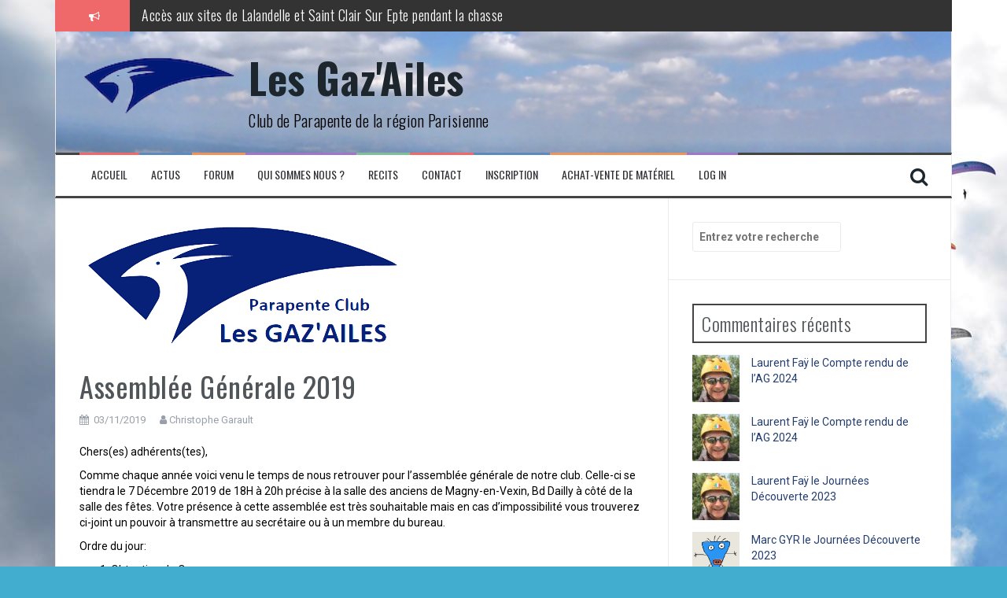

--- FILE ---
content_type: text/html; charset=UTF-8
request_url: https://www.lesgazailes.com/assemblee-generale-2019/
body_size: 14364
content:
<!DOCTYPE html>
<html lang="fr-FR">
<head>
<meta charset="UTF-8">
<meta name="viewport" content="width=device-width, initial-scale=1">
<link rel="profile" href="http://gmpg.org/xfn/11">
<link rel="pingback" href="https://www.lesgazailes.com/xmlrpc.php">

<title>Assemblée Générale 2019 &#8211; Les Gaz&#039;Ailes</title>
<meta name='robots' content='max-image-preview:large' />
<link rel='dns-prefetch' href='//fonts.googleapis.com' />
<script type="text/javascript">
/* <![CDATA[ */
window._wpemojiSettings = {"baseUrl":"https:\/\/s.w.org\/images\/core\/emoji\/14.0.0\/72x72\/","ext":".png","svgUrl":"https:\/\/s.w.org\/images\/core\/emoji\/14.0.0\/svg\/","svgExt":".svg","source":{"concatemoji":"https:\/\/www.lesgazailes.com\/wp-includes\/js\/wp-emoji-release.min.js?ver=6.4.7"}};
/*! This file is auto-generated */
!function(i,n){var o,s,e;function c(e){try{var t={supportTests:e,timestamp:(new Date).valueOf()};sessionStorage.setItem(o,JSON.stringify(t))}catch(e){}}function p(e,t,n){e.clearRect(0,0,e.canvas.width,e.canvas.height),e.fillText(t,0,0);var t=new Uint32Array(e.getImageData(0,0,e.canvas.width,e.canvas.height).data),r=(e.clearRect(0,0,e.canvas.width,e.canvas.height),e.fillText(n,0,0),new Uint32Array(e.getImageData(0,0,e.canvas.width,e.canvas.height).data));return t.every(function(e,t){return e===r[t]})}function u(e,t,n){switch(t){case"flag":return n(e,"\ud83c\udff3\ufe0f\u200d\u26a7\ufe0f","\ud83c\udff3\ufe0f\u200b\u26a7\ufe0f")?!1:!n(e,"\ud83c\uddfa\ud83c\uddf3","\ud83c\uddfa\u200b\ud83c\uddf3")&&!n(e,"\ud83c\udff4\udb40\udc67\udb40\udc62\udb40\udc65\udb40\udc6e\udb40\udc67\udb40\udc7f","\ud83c\udff4\u200b\udb40\udc67\u200b\udb40\udc62\u200b\udb40\udc65\u200b\udb40\udc6e\u200b\udb40\udc67\u200b\udb40\udc7f");case"emoji":return!n(e,"\ud83e\udef1\ud83c\udffb\u200d\ud83e\udef2\ud83c\udfff","\ud83e\udef1\ud83c\udffb\u200b\ud83e\udef2\ud83c\udfff")}return!1}function f(e,t,n){var r="undefined"!=typeof WorkerGlobalScope&&self instanceof WorkerGlobalScope?new OffscreenCanvas(300,150):i.createElement("canvas"),a=r.getContext("2d",{willReadFrequently:!0}),o=(a.textBaseline="top",a.font="600 32px Arial",{});return e.forEach(function(e){o[e]=t(a,e,n)}),o}function t(e){var t=i.createElement("script");t.src=e,t.defer=!0,i.head.appendChild(t)}"undefined"!=typeof Promise&&(o="wpEmojiSettingsSupports",s=["flag","emoji"],n.supports={everything:!0,everythingExceptFlag:!0},e=new Promise(function(e){i.addEventListener("DOMContentLoaded",e,{once:!0})}),new Promise(function(t){var n=function(){try{var e=JSON.parse(sessionStorage.getItem(o));if("object"==typeof e&&"number"==typeof e.timestamp&&(new Date).valueOf()<e.timestamp+604800&&"object"==typeof e.supportTests)return e.supportTests}catch(e){}return null}();if(!n){if("undefined"!=typeof Worker&&"undefined"!=typeof OffscreenCanvas&&"undefined"!=typeof URL&&URL.createObjectURL&&"undefined"!=typeof Blob)try{var e="postMessage("+f.toString()+"("+[JSON.stringify(s),u.toString(),p.toString()].join(",")+"));",r=new Blob([e],{type:"text/javascript"}),a=new Worker(URL.createObjectURL(r),{name:"wpTestEmojiSupports"});return void(a.onmessage=function(e){c(n=e.data),a.terminate(),t(n)})}catch(e){}c(n=f(s,u,p))}t(n)}).then(function(e){for(var t in e)n.supports[t]=e[t],n.supports.everything=n.supports.everything&&n.supports[t],"flag"!==t&&(n.supports.everythingExceptFlag=n.supports.everythingExceptFlag&&n.supports[t]);n.supports.everythingExceptFlag=n.supports.everythingExceptFlag&&!n.supports.flag,n.DOMReady=!1,n.readyCallback=function(){n.DOMReady=!0}}).then(function(){return e}).then(function(){var e;n.supports.everything||(n.readyCallback(),(e=n.source||{}).concatemoji?t(e.concatemoji):e.wpemoji&&e.twemoji&&(t(e.twemoji),t(e.wpemoji)))}))}((window,document),window._wpemojiSettings);
/* ]]> */
</script>
<style id='wp-emoji-styles-inline-css' type='text/css'>

	img.wp-smiley, img.emoji {
		display: inline !important;
		border: none !important;
		box-shadow: none !important;
		height: 1em !important;
		width: 1em !important;
		margin: 0 0.07em !important;
		vertical-align: -0.1em !important;
		background: none !important;
		padding: 0 !important;
	}
</style>
<link rel='stylesheet' id='wp-block-library-css' href='https://www.lesgazailes.com/wp-includes/css/dist/block-library/style.min.css?ver=6.4.7' type='text/css' media='all' />
<style id='classic-theme-styles-inline-css' type='text/css'>
/*! This file is auto-generated */
.wp-block-button__link{color:#fff;background-color:#32373c;border-radius:9999px;box-shadow:none;text-decoration:none;padding:calc(.667em + 2px) calc(1.333em + 2px);font-size:1.125em}.wp-block-file__button{background:#32373c;color:#fff;text-decoration:none}
</style>
<style id='global-styles-inline-css' type='text/css'>
body{--wp--preset--color--black: #000000;--wp--preset--color--cyan-bluish-gray: #abb8c3;--wp--preset--color--white: #ffffff;--wp--preset--color--pale-pink: #f78da7;--wp--preset--color--vivid-red: #cf2e2e;--wp--preset--color--luminous-vivid-orange: #ff6900;--wp--preset--color--luminous-vivid-amber: #fcb900;--wp--preset--color--light-green-cyan: #7bdcb5;--wp--preset--color--vivid-green-cyan: #00d084;--wp--preset--color--pale-cyan-blue: #8ed1fc;--wp--preset--color--vivid-cyan-blue: #0693e3;--wp--preset--color--vivid-purple: #9b51e0;--wp--preset--gradient--vivid-cyan-blue-to-vivid-purple: linear-gradient(135deg,rgba(6,147,227,1) 0%,rgb(155,81,224) 100%);--wp--preset--gradient--light-green-cyan-to-vivid-green-cyan: linear-gradient(135deg,rgb(122,220,180) 0%,rgb(0,208,130) 100%);--wp--preset--gradient--luminous-vivid-amber-to-luminous-vivid-orange: linear-gradient(135deg,rgba(252,185,0,1) 0%,rgba(255,105,0,1) 100%);--wp--preset--gradient--luminous-vivid-orange-to-vivid-red: linear-gradient(135deg,rgba(255,105,0,1) 0%,rgb(207,46,46) 100%);--wp--preset--gradient--very-light-gray-to-cyan-bluish-gray: linear-gradient(135deg,rgb(238,238,238) 0%,rgb(169,184,195) 100%);--wp--preset--gradient--cool-to-warm-spectrum: linear-gradient(135deg,rgb(74,234,220) 0%,rgb(151,120,209) 20%,rgb(207,42,186) 40%,rgb(238,44,130) 60%,rgb(251,105,98) 80%,rgb(254,248,76) 100%);--wp--preset--gradient--blush-light-purple: linear-gradient(135deg,rgb(255,206,236) 0%,rgb(152,150,240) 100%);--wp--preset--gradient--blush-bordeaux: linear-gradient(135deg,rgb(254,205,165) 0%,rgb(254,45,45) 50%,rgb(107,0,62) 100%);--wp--preset--gradient--luminous-dusk: linear-gradient(135deg,rgb(255,203,112) 0%,rgb(199,81,192) 50%,rgb(65,88,208) 100%);--wp--preset--gradient--pale-ocean: linear-gradient(135deg,rgb(255,245,203) 0%,rgb(182,227,212) 50%,rgb(51,167,181) 100%);--wp--preset--gradient--electric-grass: linear-gradient(135deg,rgb(202,248,128) 0%,rgb(113,206,126) 100%);--wp--preset--gradient--midnight: linear-gradient(135deg,rgb(2,3,129) 0%,rgb(40,116,252) 100%);--wp--preset--font-size--small: 13px;--wp--preset--font-size--medium: 20px;--wp--preset--font-size--large: 36px;--wp--preset--font-size--x-large: 42px;--wp--preset--spacing--20: 0.44rem;--wp--preset--spacing--30: 0.67rem;--wp--preset--spacing--40: 1rem;--wp--preset--spacing--50: 1.5rem;--wp--preset--spacing--60: 2.25rem;--wp--preset--spacing--70: 3.38rem;--wp--preset--spacing--80: 5.06rem;--wp--preset--shadow--natural: 6px 6px 9px rgba(0, 0, 0, 0.2);--wp--preset--shadow--deep: 12px 12px 50px rgba(0, 0, 0, 0.4);--wp--preset--shadow--sharp: 6px 6px 0px rgba(0, 0, 0, 0.2);--wp--preset--shadow--outlined: 6px 6px 0px -3px rgba(255, 255, 255, 1), 6px 6px rgba(0, 0, 0, 1);--wp--preset--shadow--crisp: 6px 6px 0px rgba(0, 0, 0, 1);}:where(.is-layout-flex){gap: 0.5em;}:where(.is-layout-grid){gap: 0.5em;}body .is-layout-flow > .alignleft{float: left;margin-inline-start: 0;margin-inline-end: 2em;}body .is-layout-flow > .alignright{float: right;margin-inline-start: 2em;margin-inline-end: 0;}body .is-layout-flow > .aligncenter{margin-left: auto !important;margin-right: auto !important;}body .is-layout-constrained > .alignleft{float: left;margin-inline-start: 0;margin-inline-end: 2em;}body .is-layout-constrained > .alignright{float: right;margin-inline-start: 2em;margin-inline-end: 0;}body .is-layout-constrained > .aligncenter{margin-left: auto !important;margin-right: auto !important;}body .is-layout-constrained > :where(:not(.alignleft):not(.alignright):not(.alignfull)){max-width: var(--wp--style--global--content-size);margin-left: auto !important;margin-right: auto !important;}body .is-layout-constrained > .alignwide{max-width: var(--wp--style--global--wide-size);}body .is-layout-flex{display: flex;}body .is-layout-flex{flex-wrap: wrap;align-items: center;}body .is-layout-flex > *{margin: 0;}body .is-layout-grid{display: grid;}body .is-layout-grid > *{margin: 0;}:where(.wp-block-columns.is-layout-flex){gap: 2em;}:where(.wp-block-columns.is-layout-grid){gap: 2em;}:where(.wp-block-post-template.is-layout-flex){gap: 1.25em;}:where(.wp-block-post-template.is-layout-grid){gap: 1.25em;}.has-black-color{color: var(--wp--preset--color--black) !important;}.has-cyan-bluish-gray-color{color: var(--wp--preset--color--cyan-bluish-gray) !important;}.has-white-color{color: var(--wp--preset--color--white) !important;}.has-pale-pink-color{color: var(--wp--preset--color--pale-pink) !important;}.has-vivid-red-color{color: var(--wp--preset--color--vivid-red) !important;}.has-luminous-vivid-orange-color{color: var(--wp--preset--color--luminous-vivid-orange) !important;}.has-luminous-vivid-amber-color{color: var(--wp--preset--color--luminous-vivid-amber) !important;}.has-light-green-cyan-color{color: var(--wp--preset--color--light-green-cyan) !important;}.has-vivid-green-cyan-color{color: var(--wp--preset--color--vivid-green-cyan) !important;}.has-pale-cyan-blue-color{color: var(--wp--preset--color--pale-cyan-blue) !important;}.has-vivid-cyan-blue-color{color: var(--wp--preset--color--vivid-cyan-blue) !important;}.has-vivid-purple-color{color: var(--wp--preset--color--vivid-purple) !important;}.has-black-background-color{background-color: var(--wp--preset--color--black) !important;}.has-cyan-bluish-gray-background-color{background-color: var(--wp--preset--color--cyan-bluish-gray) !important;}.has-white-background-color{background-color: var(--wp--preset--color--white) !important;}.has-pale-pink-background-color{background-color: var(--wp--preset--color--pale-pink) !important;}.has-vivid-red-background-color{background-color: var(--wp--preset--color--vivid-red) !important;}.has-luminous-vivid-orange-background-color{background-color: var(--wp--preset--color--luminous-vivid-orange) !important;}.has-luminous-vivid-amber-background-color{background-color: var(--wp--preset--color--luminous-vivid-amber) !important;}.has-light-green-cyan-background-color{background-color: var(--wp--preset--color--light-green-cyan) !important;}.has-vivid-green-cyan-background-color{background-color: var(--wp--preset--color--vivid-green-cyan) !important;}.has-pale-cyan-blue-background-color{background-color: var(--wp--preset--color--pale-cyan-blue) !important;}.has-vivid-cyan-blue-background-color{background-color: var(--wp--preset--color--vivid-cyan-blue) !important;}.has-vivid-purple-background-color{background-color: var(--wp--preset--color--vivid-purple) !important;}.has-black-border-color{border-color: var(--wp--preset--color--black) !important;}.has-cyan-bluish-gray-border-color{border-color: var(--wp--preset--color--cyan-bluish-gray) !important;}.has-white-border-color{border-color: var(--wp--preset--color--white) !important;}.has-pale-pink-border-color{border-color: var(--wp--preset--color--pale-pink) !important;}.has-vivid-red-border-color{border-color: var(--wp--preset--color--vivid-red) !important;}.has-luminous-vivid-orange-border-color{border-color: var(--wp--preset--color--luminous-vivid-orange) !important;}.has-luminous-vivid-amber-border-color{border-color: var(--wp--preset--color--luminous-vivid-amber) !important;}.has-light-green-cyan-border-color{border-color: var(--wp--preset--color--light-green-cyan) !important;}.has-vivid-green-cyan-border-color{border-color: var(--wp--preset--color--vivid-green-cyan) !important;}.has-pale-cyan-blue-border-color{border-color: var(--wp--preset--color--pale-cyan-blue) !important;}.has-vivid-cyan-blue-border-color{border-color: var(--wp--preset--color--vivid-cyan-blue) !important;}.has-vivid-purple-border-color{border-color: var(--wp--preset--color--vivid-purple) !important;}.has-vivid-cyan-blue-to-vivid-purple-gradient-background{background: var(--wp--preset--gradient--vivid-cyan-blue-to-vivid-purple) !important;}.has-light-green-cyan-to-vivid-green-cyan-gradient-background{background: var(--wp--preset--gradient--light-green-cyan-to-vivid-green-cyan) !important;}.has-luminous-vivid-amber-to-luminous-vivid-orange-gradient-background{background: var(--wp--preset--gradient--luminous-vivid-amber-to-luminous-vivid-orange) !important;}.has-luminous-vivid-orange-to-vivid-red-gradient-background{background: var(--wp--preset--gradient--luminous-vivid-orange-to-vivid-red) !important;}.has-very-light-gray-to-cyan-bluish-gray-gradient-background{background: var(--wp--preset--gradient--very-light-gray-to-cyan-bluish-gray) !important;}.has-cool-to-warm-spectrum-gradient-background{background: var(--wp--preset--gradient--cool-to-warm-spectrum) !important;}.has-blush-light-purple-gradient-background{background: var(--wp--preset--gradient--blush-light-purple) !important;}.has-blush-bordeaux-gradient-background{background: var(--wp--preset--gradient--blush-bordeaux) !important;}.has-luminous-dusk-gradient-background{background: var(--wp--preset--gradient--luminous-dusk) !important;}.has-pale-ocean-gradient-background{background: var(--wp--preset--gradient--pale-ocean) !important;}.has-electric-grass-gradient-background{background: var(--wp--preset--gradient--electric-grass) !important;}.has-midnight-gradient-background{background: var(--wp--preset--gradient--midnight) !important;}.has-small-font-size{font-size: var(--wp--preset--font-size--small) !important;}.has-medium-font-size{font-size: var(--wp--preset--font-size--medium) !important;}.has-large-font-size{font-size: var(--wp--preset--font-size--large) !important;}.has-x-large-font-size{font-size: var(--wp--preset--font-size--x-large) !important;}
.wp-block-navigation a:where(:not(.wp-element-button)){color: inherit;}
:where(.wp-block-post-template.is-layout-flex){gap: 1.25em;}:where(.wp-block-post-template.is-layout-grid){gap: 1.25em;}
:where(.wp-block-columns.is-layout-flex){gap: 2em;}:where(.wp-block-columns.is-layout-grid){gap: 2em;}
.wp-block-pullquote{font-size: 1.5em;line-height: 1.6;}
</style>
<link rel='stylesheet' id='dashicons-css' href='https://www.lesgazailes.com/wp-includes/css/dashicons.min.css?ver=6.4.7' type='text/css' media='all' />
<link rel='stylesheet' id='post-views-counter-frontend-css' href='https://www.lesgazailes.com/wp-content/plugins/post-views-counter/css/frontend.min.css?ver=1.4.7' type='text/css' media='all' />
<link rel='stylesheet' id='wp-event-manager-frontend-css' href='https://www.lesgazailes.com/wp-content/plugins/wp-event-manager/assets/css/frontend.min.css?ver=6.4.7' type='text/css' media='all' />
<link rel='stylesheet' id='wp-event-manager-jquery-ui-css-css' href='https://www.lesgazailes.com/wp-content/plugins/wp-event-manager/assets/js/jquery-ui/jquery-ui.css?ver=6.4.7' type='text/css' media='all' />
<link rel='stylesheet' id='wp-event-manager-jquery-timepicker-css-css' href='https://www.lesgazailes.com/wp-content/plugins/wp-event-manager/assets/js/jquery-timepicker/jquery.timepicker.min.css?ver=6.4.7' type='text/css' media='all' />
<link rel='stylesheet' id='wp-event-manager-grid-style-css' href='https://www.lesgazailes.com/wp-content/plugins/wp-event-manager/assets/css/wpem-grid.min.css?ver=6.4.7' type='text/css' media='all' />
<link rel='stylesheet' id='wp-event-manager-font-style-css' href='https://www.lesgazailes.com/wp-content/plugins/wp-event-manager/assets/fonts/style.css?ver=6.4.7' type='text/css' media='all' />
<link rel='stylesheet' id='output-style-css' href='https://www.lesgazailes.com/wp-content/plugins/wp-gpx-maps/css/wp-gpx-maps-output.css?ver=1.0.0' type='text/css' media='all' />
<link rel='stylesheet' id='leaflet-css' href='https://www.lesgazailes.com/wp-content/plugins/wp-gpx-maps/ThirdParties/Leaflet_1.5.1/leaflet.css?ver=1.5.1' type='text/css' media='all' />
<link rel='stylesheet' id='leaflet.markercluster-css' href='https://www.lesgazailes.com/wp-content/plugins/wp-gpx-maps/ThirdParties/Leaflet.markercluster-1.4.1/MarkerCluster.css?ver=1.4.1,' type='text/css' media='all' />
<link rel='stylesheet' id='leaflet.Photo-css' href='https://www.lesgazailes.com/wp-content/plugins/wp-gpx-maps/ThirdParties/Leaflet.Photo/Leaflet.Photo.css?ver=6.4.7' type='text/css' media='all' />
<link rel='stylesheet' id='leaflet.fullscreen-css' href='https://www.lesgazailes.com/wp-content/plugins/wp-gpx-maps/ThirdParties/leaflet.fullscreen-1.4.5/Control.FullScreen.css?ver=1.5.1' type='text/css' media='all' />
<link rel='stylesheet' id='flymag-bootstrap-css' href='https://www.lesgazailes.com/wp-content/themes/flymag/bootstrap/css/bootstrap.min.css?ver=1' type='text/css' media='all' />
<link rel='stylesheet' id='flymag-body-fonts-css' href='//fonts.googleapis.com/css?family=Roboto%3A400%2C400italic%2C700%2C700italic&#038;ver=6.4.7' type='text/css' media='all' />
<link rel='stylesheet' id='flymag-headings-fonts-css' href='//fonts.googleapis.com/css?family=Oswald%3A400%2C300%2C700&#038;ver=6.4.7' type='text/css' media='all' />
<link rel='stylesheet' id='flymag-style-css' href='https://www.lesgazailes.com/wp-content/themes/flymag/style.css?ver=6.4.7' type='text/css' media='all' />
<style id='flymag-style-inline-css' type='text/css'>
.social-navigation li:hover > a::before, a, a:hover, a:focus, a:active { color:}
.custom-menu-item-1:hover, .custom-menu-item-1 .sub-menu, .ticker-info, button, .button, input[type="button"], input[type="reset"], input[type="submit"] { background-color:}
.custom-menu-item-1 { border-color:}
.custom-menu-item-2:hover, .custom-menu-item-2 .sub-menu { background-color:}
.custom-menu-item-2 { border-color:}
.custom-menu-item-3:hover, .custom-menu-item-3 .sub-menu { background-color:}
.custom-menu-item-3 { border-color:}
.custom-menu-item-4:hover, .custom-menu-item-4 .sub-menu { background-color:}
.custom-menu-item-4 { border-color:}
.custom-menu-item-0:hover, .custom-menu-item-0 .sub-menu { background-color:}
.custom-menu-item-0 { border-color:}
.site-branding { background-color:}
.news-ticker { background-color:}
.site-title a, .site-title a:hover { color:}
.site-description { color:#000000}
.main-navigation { background-color:}
.main-navigation a, .main-navigation li::before { color:#303235}
body { color:#000000}
.widget-area .widget, .widget-area .widget a { color:#253e70}
.site-footer, .footer-widget-area { background-color:#333333}
.main-navigation li { font-size:14px; }

</style>
<link rel='stylesheet' id='flymag-font-awesome-css' href='https://www.lesgazailes.com/wp-content/themes/flymag/fonts/font-awesome.min.css?ver=6.4.7' type='text/css' media='all' />
<link rel='stylesheet' id='tablepress-default-css' href='https://www.lesgazailes.com/wp-content/plugins/tablepress/css/build/default.css?ver=2.4.3' type='text/css' media='all' />
<link rel='stylesheet' id='um_modal-css' href='https://www.lesgazailes.com/wp-content/plugins/ultimate-member/assets/css/um-modal.min.css?ver=2.8.8' type='text/css' media='all' />
<link rel='stylesheet' id='um_ui-css' href='https://www.lesgazailes.com/wp-content/plugins/ultimate-member/assets/libs/jquery-ui/jquery-ui.min.css?ver=1.13.2' type='text/css' media='all' />
<link rel='stylesheet' id='um_tipsy-css' href='https://www.lesgazailes.com/wp-content/plugins/ultimate-member/assets/libs/tipsy/tipsy.min.css?ver=1.0.0a' type='text/css' media='all' />
<link rel='stylesheet' id='um_raty-css' href='https://www.lesgazailes.com/wp-content/plugins/ultimate-member/assets/libs/raty/um-raty.min.css?ver=2.6.0' type='text/css' media='all' />
<link rel='stylesheet' id='select2-css' href='https://www.lesgazailes.com/wp-content/plugins/ultimate-member/assets/libs/select2/select2.min.css?ver=4.0.13' type='text/css' media='all' />
<link rel='stylesheet' id='um_fileupload-css' href='https://www.lesgazailes.com/wp-content/plugins/ultimate-member/assets/css/um-fileupload.min.css?ver=2.8.8' type='text/css' media='all' />
<link rel='stylesheet' id='um_confirm-css' href='https://www.lesgazailes.com/wp-content/plugins/ultimate-member/assets/libs/um-confirm/um-confirm.min.css?ver=1.0' type='text/css' media='all' />
<link rel='stylesheet' id='um_datetime-css' href='https://www.lesgazailes.com/wp-content/plugins/ultimate-member/assets/libs/pickadate/default.min.css?ver=3.6.2' type='text/css' media='all' />
<link rel='stylesheet' id='um_datetime_date-css' href='https://www.lesgazailes.com/wp-content/plugins/ultimate-member/assets/libs/pickadate/default.date.min.css?ver=3.6.2' type='text/css' media='all' />
<link rel='stylesheet' id='um_datetime_time-css' href='https://www.lesgazailes.com/wp-content/plugins/ultimate-member/assets/libs/pickadate/default.time.min.css?ver=3.6.2' type='text/css' media='all' />
<link rel='stylesheet' id='um_fonticons_ii-css' href='https://www.lesgazailes.com/wp-content/plugins/ultimate-member/assets/libs/legacy/fonticons/fonticons-ii.min.css?ver=2.8.8' type='text/css' media='all' />
<link rel='stylesheet' id='um_fonticons_fa-css' href='https://www.lesgazailes.com/wp-content/plugins/ultimate-member/assets/libs/legacy/fonticons/fonticons-fa.min.css?ver=2.8.8' type='text/css' media='all' />
<link rel='stylesheet' id='um_fontawesome-css' href='https://www.lesgazailes.com/wp-content/plugins/ultimate-member/assets/css/um-fontawesome.min.css?ver=6.5.2' type='text/css' media='all' />
<link rel='stylesheet' id='um_common-css' href='https://www.lesgazailes.com/wp-content/plugins/ultimate-member/assets/css/common.min.css?ver=2.8.8' type='text/css' media='all' />
<link rel='stylesheet' id='um_responsive-css' href='https://www.lesgazailes.com/wp-content/plugins/ultimate-member/assets/css/um-responsive.min.css?ver=2.8.8' type='text/css' media='all' />
<link rel='stylesheet' id='um_styles-css' href='https://www.lesgazailes.com/wp-content/plugins/ultimate-member/assets/css/um-styles.min.css?ver=2.8.8' type='text/css' media='all' />
<link rel='stylesheet' id='um_crop-css' href='https://www.lesgazailes.com/wp-content/plugins/ultimate-member/assets/libs/cropper/cropper.min.css?ver=1.6.1' type='text/css' media='all' />
<link rel='stylesheet' id='um_profile-css' href='https://www.lesgazailes.com/wp-content/plugins/ultimate-member/assets/css/um-profile.min.css?ver=2.8.8' type='text/css' media='all' />
<link rel='stylesheet' id='um_account-css' href='https://www.lesgazailes.com/wp-content/plugins/ultimate-member/assets/css/um-account.min.css?ver=2.8.8' type='text/css' media='all' />
<link rel='stylesheet' id='um_misc-css' href='https://www.lesgazailes.com/wp-content/plugins/ultimate-member/assets/css/um-misc.min.css?ver=2.8.8' type='text/css' media='all' />
<link rel='stylesheet' id='um_default_css-css' href='https://www.lesgazailes.com/wp-content/plugins/ultimate-member/assets/css/um-old-default.min.css?ver=2.8.8' type='text/css' media='all' />
<script type="text/javascript" src="https://www.lesgazailes.com/wp-includes/js/jquery/jquery.min.js?ver=3.7.1" id="jquery-core-js"></script>
<script type="text/javascript" src="https://www.lesgazailes.com/wp-includes/js/jquery/jquery-migrate.min.js?ver=3.4.1" id="jquery-migrate-js"></script>
<script type="text/javascript" src="https://www.lesgazailes.com/wp-content/plugins/wp-gpx-maps/ThirdParties/Leaflet_1.5.1/leaflet.js?ver=1.5.1" id="leaflet-js"></script>
<script type="text/javascript" src="https://www.lesgazailes.com/wp-content/plugins/wp-gpx-maps/ThirdParties/Leaflet.markercluster-1.4.1/leaflet.markercluster.js?ver=1.4.1" id="leaflet.markercluster-js"></script>
<script type="text/javascript" src="https://www.lesgazailes.com/wp-content/plugins/wp-gpx-maps/ThirdParties/Leaflet.Photo/Leaflet.Photo.js?ver=6.4.7" id="leaflet.Photo-js"></script>
<script type="text/javascript" src="https://www.lesgazailes.com/wp-content/plugins/wp-gpx-maps/ThirdParties/leaflet.fullscreen-1.4.5/Control.FullScreen.js?ver=1.4.5" id="leaflet.fullscreen-js"></script>
<script type="text/javascript" src="https://www.lesgazailes.com/wp-content/plugins/wp-gpx-maps/js/Chart.min.js?ver=2.8.0" id="chartjs-js"></script>
<script type="text/javascript" src="https://www.lesgazailes.com/wp-content/plugins/wp-gpx-maps/js/WP-GPX-Maps.js?ver=1.6.02" id="wp-gpx-maps-js"></script>
<script type="text/javascript" src="https://www.lesgazailes.com/wp-content/themes/flymag/js/jquery.fitvids.js?ver=1" id="flymag-fitvids-js"></script>
<script type="text/javascript" src="https://www.lesgazailes.com/wp-content/themes/flymag/js/jquery.slicknav.min.js?ver=1" id="flymag-slicknav-js"></script>
<script type="text/javascript" src="https://www.lesgazailes.com/wp-content/themes/flymag/js/jquery.easy-ticker.min.js?ver=1" id="flymag-ticker-js"></script>
<script type="text/javascript" src="https://www.lesgazailes.com/wp-content/themes/flymag/js/wow.min.js?ver=1" id="flymag-animations-js"></script>
<script type="text/javascript" src="https://www.lesgazailes.com/wp-content/themes/flymag/js/scripts.js?ver=1" id="flymag-scripts-js"></script>
<script type="text/javascript" src="https://www.lesgazailes.com/wp-content/themes/flymag/js/owl.carousel.min.js?ver=1" id="flymag-owl-script-js"></script>
<script type="text/javascript" id="flymag-slider-init-js-extra">
/* <![CDATA[ */
var sliderOptions = {"slideshowspeed":"4000"};
/* ]]> */
</script>
<script type="text/javascript" src="https://www.lesgazailes.com/wp-content/themes/flymag/js/slider-init.js?ver=1" id="flymag-slider-init-js"></script>
<script type="text/javascript" src="https://www.lesgazailes.com/wp-content/plugins/ultimate-member/assets/js/um-gdpr.min.js?ver=2.8.8" id="um-gdpr-js"></script>
<link rel="https://api.w.org/" href="https://www.lesgazailes.com/wp-json/" /><link rel="alternate" type="application/json" href="https://www.lesgazailes.com/wp-json/wp/v2/posts/858" /><link rel="EditURI" type="application/rsd+xml" title="RSD" href="https://www.lesgazailes.com/xmlrpc.php?rsd" />
<link rel="canonical" href="https://www.lesgazailes.com/assemblee-generale-2019/" />
<link rel='shortlink' href='https://www.lesgazailes.com/?p=858' />
<link rel="alternate" type="application/json+oembed" href="https://www.lesgazailes.com/wp-json/oembed/1.0/embed?url=https%3A%2F%2Fwww.lesgazailes.com%2Fassemblee-generale-2019%2F" />
<link rel="alternate" type="text/xml+oembed" href="https://www.lesgazailes.com/wp-json/oembed/1.0/embed?url=https%3A%2F%2Fwww.lesgazailes.com%2Fassemblee-generale-2019%2F&#038;format=xml" />
<script type="text/javascript" src="https://www.lesgazailes.com/wp-includes/js/tw-sack.min.js?ver=1.6.1" id="sack-js"></script>
	<script type="text/javascript">
		//<![CDATA[
				function alo_em_pubblic_form ()
		{

			var alo_cf_array = new Array();
									document.alo_easymail_widget_form.submit.value="envoi en cours...";
			document.alo_easymail_widget_form.submit.disabled = true;
			document.getElementById('alo_em_widget_loading').style.display = "inline";
			document.getElementById('alo_easymail_widget_feedback').innerHTML = "";

			var alo_em_sack = new sack("https://www.lesgazailes.com/wp-admin/admin-ajax.php" );

			alo_em_sack.execute = 1;
			alo_em_sack.method = 'POST';
			alo_em_sack.setVar( "action", "alo_em_pubblic_form_check" );
						alo_em_sack.setVar( "alo_em_opt_name", document.alo_easymail_widget_form.alo_em_opt_name.value );
						alo_em_sack.setVar( "alo_em_opt_email", document.alo_easymail_widget_form.alo_em_opt_email.value );

			alo_em_sack.setVar( "alo_em_privacy_agree", ( document.getElementById('alo_em_privacy_agree').checked ? 1 : 0 ) );

						alo_em_sack.setVar( "alo_easymail_txt_generic_error", 'Erreur durant l\'opération.' );
			alo_em_sack.setVar( "alo_em_error_email_incorrect", "L\'adresse e-mail est incorrecte");
			alo_em_sack.setVar( "alo_em_error_name_empty", "Le champ Nom est vide");
			alo_em_sack.setVar( "alo_em_error_privacy_empty", "The Politique de confidentialité field is empty");
						alo_em_sack.setVar( "alo_em_error_email_added", "Avertissement : cette adresse email a déjà été abonnée, mais non activée. Un autre e-mail d\'activation va être envoyé");
			alo_em_sack.setVar( "alo_em_error_email_activated", "Avertissement : cette adresse e-mail a déjà été abonnée");
			alo_em_sack.setVar( "alo_em_error_on_sending", "Erreur durant l\'envoi : merci d\'essayer à nouveau");
			alo_em_sack.setVar( "alo_em_txt_ok", "Abonnement effectué. Vous allez recevoir un e-mail contenant le lien. Vous devez cliquer sur ce lien pour confirmer votre abonnement.");
			alo_em_sack.setVar( "alo_em_txt_subscribe", "S\'abonner");
			alo_em_sack.setVar( "alo_em_lang_code", "");

			var cbs = document.getElementById('alo_easymail_widget_form').getElementsByTagName('input');
			var length = cbs.length;
			var lists = "";
			for (var i=0; i < length; i++) {
				if (cbs[i].name == 'alo_em_form_lists' +'[]' && cbs[i].type == 'checkbox') {
					if ( cbs[i].checked ) lists += cbs[i].value + ",";
				}
			}
			alo_em_sack.setVar( "alo_em_form_lists", lists );
			alo_em_sack.setVar( "alo_em_nonce", 'f58fee9b86' );
			alo_em_sack.runAJAX();

			return true;

		}
				//]]>
	</script>
	<!-- This site is embedding videos using the Videojs HTML5 Player plugin v1.1.13 - http://wphowto.net/videojs-html5-player-for-wordpress-757 -->		<style type="text/css">
			.um_request_name {
				display: none !important;
			}
		</style>
	<!--[if lt IE 9]>
<script src="https://www.lesgazailes.com/wp-content/themes/flymag/js/html5shiv.js"></script>
<![endif]-->
<style type="text/css">.recentcomments a{display:inline !important;padding:0 !important;margin:0 !important;}</style>
			<style type="text/css">
				.site-branding {
					background: url(https://www.lesgazailes.com/wp-content/uploads/2025/01/ciel_de_plaine-1.png) no-repeat;
					background-position: center;
					background-size: cover;
				}
			</style>
		<style type="text/css" id="custom-background-css">
body.custom-background { background-color: #42adce; background-image: url("https://www.lesgazailes.com/wp-content/uploads/2019/08/Parapentes-en-vol.jpg"); background-position: left top; background-size: auto; background-repeat: repeat; background-attachment: scroll; }
</style>
	<link rel="icon" href="https://www.lesgazailes.com/wp-content/uploads/2018/05/cropped-GazFavIcon72-32x32.png" sizes="32x32" />
<link rel="icon" href="https://www.lesgazailes.com/wp-content/uploads/2018/05/cropped-GazFavIcon72-192x192.png" sizes="192x192" />
<link rel="apple-touch-icon" href="https://www.lesgazailes.com/wp-content/uploads/2018/05/cropped-GazFavIcon72-180x180.png" />
<meta name="msapplication-TileImage" content="https://www.lesgazailes.com/wp-content/uploads/2018/05/cropped-GazFavIcon72-270x270.png" />
</head>

<body class="post-template-default single single-post postid-858 single-format-standard custom-background group-blog flymag">
<div id="page" class="hfeed site">
	<a class="skip-link screen-reader-text" href="#content">Aller au contenu</a>

			
			<div class="latest-news container">
				<div class="ticker-info col-md-1 col-sm-1 col-xs-1">
					<i class="fa fa-bullhorn"></i>
				</div>
				<div class="news-ticker col-md-11 col-sm-11 col-xs-11">
					<div class="ticker-inner">
													<h4 class="ticker-title"><a href="https://www.lesgazailes.com/acces-aux-sites-pendant-la-chasse/" rel="bookmark">Accès aux sites de Lalandelle et Saint Clair Sur Epte pendant la chasse</a></h4>													<h4 class="ticker-title"><a href="https://www.lesgazailes.com/forum-des-association-samedi-6-septembre-a-magny/" rel="bookmark">Forum des association samedi 6 Septembre à Magny</a></h4>													<h4 class="ticker-title"><a href="https://www.lesgazailes.com/site-de-beynes-interdit/" rel="bookmark">Site de Beynes interdit</a></h4>											</div>
				</div>
			</div>

			
	<header id="masthead" class="site-header container clearfix" role="banner">
		<div class="site-branding clearfix">
							<a href="https://www.lesgazailes.com/" title="Les Gaz&#039;Ailes"><img class="site-logo show-title" src="https://www.lesgazailes.com/wp-content/uploads/2018/05/logo-gazailes-150x59-trans.png" alt="Les Gaz&#039;Ailes" /></a>
				<h1 class="site-title"><a href="https://www.lesgazailes.com/" rel="home">Les Gaz&#039;Ailes</a></h1>
				<h2 class="site-description">Club de Parapente de la région Parisienne</h2>	        
					</div>
		<nav id="site-navigation" class="main-navigation" role="navigation">
			<div class="menu-mainmenu-container"><ul id="menu-mainmenu" class="menu"><li id="menu-item-96" class="menu-item menu-item-type-custom menu-item-object-custom menu-item-96 custom-menu-item-1"><a href="http://w.lesgazailes.com">Accueil</a></li>
<li id="menu-item-103" class="menu-item menu-item-type-taxonomy menu-item-object-category current-post-ancestor current-menu-parent current-post-parent menu-item-has-children menu-item-103 custom-menu-item-2"><a href="https://www.lesgazailes.com/category/actus/">Actus</a>
<ul class="sub-menu">
	<li id="menu-item-104" class="menu-item menu-item-type-taxonomy menu-item-object-category current-post-ancestor current-menu-parent current-post-parent menu-item-104"><a href="https://www.lesgazailes.com/category/actus/actus-club/">Club</a></li>
	<li id="menu-item-105" class="menu-item menu-item-type-taxonomy menu-item-object-category menu-item-105"><a href="https://www.lesgazailes.com/category/actus/actus-ligue-pidf-et-regionales/">Ligue</a></li>
	<li id="menu-item-106" class="menu-item menu-item-type-taxonomy menu-item-object-category menu-item-106"><a href="https://www.lesgazailes.com/category/actus/actus-ffvl-et-nationales/">FFVL</a></li>
</ul>
</li>
<li id="menu-item-125" class="menu-item menu-item-type-custom menu-item-object-custom menu-item-125 custom-menu-item-3"><a target="_blank" rel="noopener" href="https://forum.lesgazailes.com/">Forum</a></li>
<li id="menu-item-98" class="menu-item menu-item-type-post_type menu-item-object-post menu-item-98 custom-menu-item-4"><a href="https://www.lesgazailes.com/qui-sommes-nous/">Qui sommes nous ?</a></li>
<li id="menu-item-99" class="menu-item menu-item-type-taxonomy menu-item-object-category menu-item-has-children menu-item-99 custom-menu-item-0"><a href="https://www.lesgazailes.com/category/ils-en-parlent/">Recits</a>
<ul class="sub-menu">
	<li id="menu-item-100" class="menu-item menu-item-type-taxonomy menu-item-object-category menu-item-100"><a href="https://www.lesgazailes.com/category/ils-en-parlent/sorties/">Sorties</a></li>
	<li id="menu-item-101" class="menu-item menu-item-type-taxonomy menu-item-object-category menu-item-101"><a href="https://www.lesgazailes.com/category/ils-en-parlent/voyages/">Voyages</a></li>
</ul>
</li>
<li id="menu-item-197" class="menu-item menu-item-type-post_type menu-item-object-page menu-item-197 custom-menu-item-1"><a href="https://www.lesgazailes.com/contact/">Contact</a></li>
<li id="menu-item-203" class="menu-item menu-item-type-post_type menu-item-object-page menu-item-203 custom-menu-item-2"><a href="https://www.lesgazailes.com/inscription/">Inscription</a></li>
<li id="menu-item-1018" class="menu-item menu-item-type-post_type menu-item-object-page menu-item-1018 custom-menu-item-3"><a href="https://www.lesgazailes.com/achat-vente-de-materiel/">Achat-Vente de Matériel</a></li>
<li id="menu-item-1045" class="menu-item menu-item-type-custom menu-item-object-custom menu-item-1045 custom-menu-item-4"><a href="https://www.lesgazailes.com/wp-login.php">Log In</a></li>
</ul></div>			<span class="search-toggle"><i class="fa fa-search"></i></span>
			
<div class="search-wrapper">
	<form role="search" method="get" class="flymag-search-form" action="https://www.lesgazailes.com/">
		<span class="search-close"><i class="fa fa-times"></i></span>
		<label>
			<span class="screen-reader-text">Recherche pour :</span>
			<input type="search" class="search-field" placeholder="Entrez votre recherche" value="" name="s" title="Recherche pour :" />
		</label>
	</form>
</div>
	
		</nav><!-- #site-navigation -->
		<nav class="mobile-nav"></nav>
	</header><!-- #masthead -->

	<div id="content" class="site-content container clearfix">
	
	
	<div id="primary" class="content-area ">
		<main id="main" class="site-main" role="main">

		
			
<article id="post-858" class="post-858 post type-post status-publish format-standard has-post-thumbnail hentry category-actus category-actus-club tag-48 tag-ag">

			<div class="single-thumb">
			<img width="406" height="159" src="https://www.lesgazailes.com/wp-content/uploads/2018/05/logo-GAZ-original-406x159-Trans.png" class="attachment-entry-thumb size-entry-thumb wp-post-image" alt="" decoding="async" fetchpriority="high" srcset="https://www.lesgazailes.com/wp-content/uploads/2018/05/logo-GAZ-original-406x159-Trans.png 406w, https://www.lesgazailes.com/wp-content/uploads/2018/05/logo-GAZ-original-406x159-Trans-300x117.png 300w" sizes="(max-width: 406px) 100vw, 406px" />		</div>	
	
	<header class="entry-header">
		<h1 class="entry-title">Assemblée Générale 2019</h1>
				<div class="entry-meta">
			<span class="posted-on"><i class="fa fa-calendar"></i> <a href="https://www.lesgazailes.com/assemblee-generale-2019/" rel="bookmark"><time class="entry-date published" datetime="2019-11-03T16:50:33+01:00">03/11/2019</time><time class="updated" datetime="2019-12-01T22:46:31+01:00">01/12/2019</time></a></span><span class="byline"> <i class="fa fa-user"></i> <span class="author vcard"><a class="url fn n" href="https://www.lesgazailes.com/author/letoff/">Christophe Garault</a></span></span>		</div><!-- .entry-meta -->
			</header><!-- .entry-header -->

	<div class="entry-content">
		
<p>Chers(es) adhérents(tes),</p>



<p>Comme chaque année voici venu le temps de nous retrouver pour l&#8217;assemblée générale de notre club. Celle-ci se tiendra le 7 Décembre 2019 de 18H à 20h précise à la salle des anciens de Magny-en-Vexin, Bd Dailly à côté de la salle des fêtes. Votre présence à cette assemblée est très souhaitable mais en cas d&#8217;impossibilité vous trouverez ci-joint un pouvoir à                                         transmettre au secrétaire ou à un membre du bureau.</p>



<p>Ordre du jour:</p>



<ol><li>Obtention du Quorum</li><li>Bilan financier du club pour 2019</li><li>Bilan moral et activités du  club en 2019</li><li>Élection des membres du bureau et des commissions</li><li>Projets 2020 et résolutions</li><li>Questions diverses</li><li>Tombola et remise des prix CFD</li><li>Levée de la séance</li></ol>



<p>Pour ceux d&#8217;entre-vous qui le souhaitent vous pourrez dès 12h venir plier votre parachute de secours qui <strong>devra avoir été déplié et aéré au moins 24h auparavant</strong>. N&#8217;oubliez pas de vous munir de quelques élastiques et d&#8217;un bout de suspente.</p>



<p>À l&#8217;issue de l&#8217;assemblée un apéritif offert par le club vous sera proposé afin de faire plus ample connaissance avec l&#8217;ensemble des Gaz&#8217;Ailiens / Gaz&#8217;Ailiennes. Si vous avez réservé votre repas, vous poursuivrez la soirée avec nous autour de quelques projections de nos meilleures photos de l&#8217;année 2019. (Envoyez-nous vos meilleurs clichés !)</p>



<p>Afin de prévoir au mieux cette journée, nous vous demandons de bien vouloir vous inscrire en vous rendant sur les liens suivants:</p>



<ol><li><a href="https://www.lesgazaihttps://www.lesgazailes.com/events/assemblee-generale-2019/">Pliage secours</a></li><li><a href="https://www.lesgazailes.com/events/assemblee-generale-2019/">Assemblée générale</a></li><li><a href="https://www.lesgazailes.com/events/assemblee-generale-2019/">Repas des Gaz&#8217;Ailes</a></li></ol>



<p>Sportivement</p>



<p>votre secrétaire dévoué.</p>
<div class="post-views content-post post-858 entry-meta load-static">
				<span class="post-views-icon dashicons dashicons-dashboard"></span> <span class="post-views-label">Nombre de vues : </span> <span class="post-views-count">10 132</span>
			</div>			</div><!-- .entry-content -->

	<footer class="entry-footer">
		<i class="fa fa-folder"></i>&nbsp;<span class="cat-links"><a href="https://www.lesgazailes.com/category/actus/" rel="category tag">Actus</a>, <a href="https://www.lesgazailes.com/category/actus/actus-club/" rel="category tag">Actus Club</a></span><i class="fa fa-tags"></i>&nbsp;<span class="tags-links"><a href="https://www.lesgazailes.com/tag/2019/" rel="tag">2019</a>, <a href="https://www.lesgazailes.com/tag/ag/" rel="tag">AG</a></span>	</footer><!-- .entry-footer -->
</article><!-- #post-## -->

					<nav class="navigation post-navigation clearfix" role="navigation">
			<h1 class="screen-reader-text">Navigation d'article</h1>
			<div class="nav-links">
				<div class="nav-previous button"><a href="https://www.lesgazailes.com/cours-theoriques-et-passage-examens-session-automne-2019/" rel="prev"><span class="meta-nav">&larr;</span>&nbsp;Cours théoriques et passage examens session automne 2019</a></div><div class="nav-next button"><a href="https://www.lesgazailes.com/site-du-marais-vernier-ferme/" rel="next">Site du Marais Vernier fermé&nbsp;<span class="meta-nav">&rarr;</span></a></div>			</div><!-- .nav-links -->
		</nav><!-- .navigation -->
		
			
<div id="comments" class="comments-area">

	
	
	
		<div id="respond" class="comment-respond">
		<h3 id="reply-title" class="comment-reply-title">Laisser un commentaire <small><a rel="nofollow" id="cancel-comment-reply-link" href="/assemblee-generale-2019/#respond" style="display:none;">Annuler la réponse</a></small></h3><p class="must-log-in">Vous devez <a href="https://www.lesgazailes.com/wp-login.php?redirect_to=https%3A%2F%2Fwww.lesgazailes.com%2Fassemblee-generale-2019%2F">vous connecter</a> pour publier un commentaire.</p>	</div><!-- #respond -->
	
</div><!-- #comments -->

		
		</main><!-- #main -->
	</div><!-- #primary -->


<div id="secondary" class="widget-area" role="complementary">
	<aside id="search-4" class="widget widget_search">
<div class="search-wrapper">
	<form role="search" method="get" class="flymag-search-form" action="https://www.lesgazailes.com/">
		<span class="search-close"><i class="fa fa-times"></i></span>
		<label>
			<span class="screen-reader-text">Recherche pour :</span>
			<input type="search" class="search-field" placeholder="Entrez votre recherche" value="" name="s" title="Recherche pour :" />
		</label>
	</form>
</div>
</aside><aside id="recent-comments-2" class="widget flymag_recent_comments"><h3 class="widget-title"><span>Commentaires récents</span></h3><ul class="list-group"><li class="list-group-item"><div class="recent-comment clearfix"><img src="https://www.lesgazailes.com/wp-content/uploads/ultimatemember/6/profile_photo-80x80.jpg?1769083562" class="gravatar avatar avatar-60 um-avatar um-avatar-uploaded" width="60" height="60" alt="Laurent Faÿ" data-default="https://www.lesgazailes.com/wp-content/plugins/ultimate-member/assets/img/default_avatar.jpg" onerror="if ( ! this.getAttribute('data-load-error') ){ this.setAttribute('data-load-error', '1');this.setAttribute('src', this.getAttribute('data-default'));}" loading="lazy" /><div class="recent-comment-meta"><span><a href="https://www.lesgazailes.com/user/lolo/">Laurent Faÿ</a> le </span><a class="post-title" href="https://www.lesgazailes.com/compte-rendu-de-lag-2024/#comment-59">Compte rendu de l&#8217;AG 2024</a></div></div></li><li class="list-group-item"><div class="recent-comment clearfix"><img src="https://www.lesgazailes.com/wp-content/uploads/ultimatemember/6/profile_photo-80x80.jpg?1769083562" class="gravatar avatar avatar-60 um-avatar um-avatar-uploaded" width="60" height="60" alt="Laurent Faÿ" data-default="https://www.lesgazailes.com/wp-content/plugins/ultimate-member/assets/img/default_avatar.jpg" onerror="if ( ! this.getAttribute('data-load-error') ){ this.setAttribute('data-load-error', '1');this.setAttribute('src', this.getAttribute('data-default'));}" loading="lazy" /><div class="recent-comment-meta"><span><a href="https://www.lesgazailes.com/user/lolo/">Laurent Faÿ</a> le </span><a class="post-title" href="https://www.lesgazailes.com/compte-rendu-de-lag-2024/#comment-58">Compte rendu de l&#8217;AG 2024</a></div></div></li><li class="list-group-item"><div class="recent-comment clearfix"><img src="https://www.lesgazailes.com/wp-content/uploads/ultimatemember/6/profile_photo-80x80.jpg?1769083562" class="gravatar avatar avatar-60 um-avatar um-avatar-uploaded" width="60" height="60" alt="Laurent Faÿ" data-default="https://www.lesgazailes.com/wp-content/plugins/ultimate-member/assets/img/default_avatar.jpg" onerror="if ( ! this.getAttribute('data-load-error') ){ this.setAttribute('data-load-error', '1');this.setAttribute('src', this.getAttribute('data-default'));}" loading="lazy" /><div class="recent-comment-meta"><span><a href="https://www.lesgazailes.com/user/lolo/">Laurent Faÿ</a> le </span><a class="post-title" href="https://www.lesgazailes.com/journees-decouverte-2023/#comment-57">Journées Découverte 2023</a></div></div></li><li class="list-group-item"><div class="recent-comment clearfix"><img src="https://gravatar.com/avatar/ab0bcc877b33b664d59693bbd762378d?s=400&amp;r=G&amp;d=monsterid" class="gravatar avatar avatar-60 um-avatar um-avatar-gravatar" width="60" height="60" alt="Marc GYR" data-default="https://www.lesgazailes.com/wp-content/plugins/ultimate-member/assets/img/default_avatar.jpg" onerror="if ( ! this.getAttribute('data-load-error') ){ this.setAttribute('data-load-error', '1');this.setAttribute('src', this.getAttribute('data-default'));}" loading="lazy" /><div class="recent-comment-meta"><span><a href="https://www.lesgazailes.com/user/marc-g/">Marc GYR</a> le </span><a class="post-title" href="https://www.lesgazailes.com/journees-decouverte-2023/#comment-56">Journées Découverte 2023</a></div></div></li><li class="list-group-item"><div class="recent-comment clearfix"><img src="https://gravatar.com/avatar/ab0bcc877b33b664d59693bbd762378d?s=400&amp;r=G&amp;d=monsterid" class="gravatar avatar avatar-60 um-avatar um-avatar-gravatar" width="60" height="60" alt="Marc GYR" data-default="https://www.lesgazailes.com/wp-content/plugins/ultimate-member/assets/img/default_avatar.jpg" onerror="if ( ! this.getAttribute('data-load-error') ){ this.setAttribute('data-load-error', '1');this.setAttribute('src', this.getAttribute('data-default'));}" loading="lazy" /><div class="recent-comment-meta"><span><a href="https://www.lesgazailes.com/user/marc-g/">Marc GYR</a> le </span><a class="post-title" href="https://www.lesgazailes.com/journees-decouverte-2023/#comment-55">Journées Découverte 2023</a></div></div></li></ul></aside>
		<aside id="recent-posts-2" class="widget widget_recent_entries">
		<h3 class="widget-title"><span>Articles récents</span></h3>
		<ul>
											<li>
					<a href="https://www.lesgazailes.com/assemblee-generale-du-club-le-17-janvier-2026/">Assemblée Générale du club le 17 janvier 2026</a>
									</li>
											<li>
					<a href="https://www.lesgazailes.com/acces-aux-sites-pendant-la-chasse/">Accès aux sites de Lalandelle et Saint Clair Sur Epte pendant la chasse</a>
									</li>
											<li>
					<a href="https://www.lesgazailes.com/forum-des-association-samedi-6-septembre-a-magny/">Forum des association samedi 6 Septembre à Magny</a>
									</li>
											<li>
					<a href="https://www.lesgazailes.com/site-de-beynes-interdit/">Site de Beynes interdit</a>
									</li>
											<li>
					<a href="https://www.lesgazailes.com/calendrier-de-revision-et-passage-de-la-partie-theorique-des-brevets/">Calendrier de révision et passage de la partie théorique des brevets</a>
									</li>
					</ul>

		</aside><aside id="categories-2" class="widget widget_categories"><h3 class="widget-title"><span>Catégories</span></h3>
			<ul>
					<li class="cat-item cat-item-8"><a href="https://www.lesgazailes.com/category/actus/">Actus</a> (91)
<ul class='children'>
	<li class="cat-item cat-item-10"><a href="https://www.lesgazailes.com/category/actus/actus-cdvl-et-departementales/">Actus CDVL et Departementales</a> (6)
</li>
	<li class="cat-item cat-item-9"><a href="https://www.lesgazailes.com/category/actus/actus-club/">Actus Club</a> (38)
</li>
	<li class="cat-item cat-item-12"><a href="https://www.lesgazailes.com/category/actus/actus-ffvl-et-nationales/">Actus FFVL et Nationales</a> (6)
</li>
	<li class="cat-item cat-item-11"><a href="https://www.lesgazailes.com/category/actus/actus-ligue-pidf-et-regionales/">Actus Ligue PIDF et Regionales</a> (41)
</li>
</ul>
</li>
	<li class="cat-item cat-item-3"><a href="https://www.lesgazailes.com/category/ils-en-parlent/">Ils en parlent</a> (34)
<ul class='children'>
	<li class="cat-item cat-item-7"><a href="https://www.lesgazailes.com/category/ils-en-parlent/formations/">Formations</a> (11)
</li>
	<li class="cat-item cat-item-4"><a href="https://www.lesgazailes.com/category/ils-en-parlent/sorties/">Sorties</a> (15)
</li>
	<li class="cat-item cat-item-5"><a href="https://www.lesgazailes.com/category/ils-en-parlent/voyages/">Voyages</a> (3)
</li>
</ul>
</li>
	<li class="cat-item cat-item-1"><a href="https://www.lesgazailes.com/category/non-classe/">Non classé</a> (6)
</li>
	<li class="cat-item cat-item-35"><a href="https://www.lesgazailes.com/category/nos-ailes/">Nos ailes</a> (4)
</li>
	<li class="cat-item cat-item-43"><a href="https://www.lesgazailes.com/category/securite/">Sécurité</a> (4)
</li>
	<li class="cat-item cat-item-60"><a href="https://www.lesgazailes.com/category/sortie-club/">Sortie club</a> (4)
</li>
	<li class="cat-item cat-item-2"><a href="https://www.lesgazailes.com/category/uncategorised/">Uncategorised</a> (10)
</li>
			</ul>

			</aside><aside id="archives-2" class="widget widget_archive"><h3 class="widget-title"><span>Archives</span></h3>		<label class="screen-reader-text" for="archives-dropdown-2">Archives</label>
		<select id="archives-dropdown-2" name="archive-dropdown">
			
			<option value="">Sélectionner un mois</option>
				<option value='https://www.lesgazailes.com/2025/12/'> décembre 2025 </option>
	<option value='https://www.lesgazailes.com/2025/10/'> octobre 2025 </option>
	<option value='https://www.lesgazailes.com/2025/09/'> septembre 2025 </option>
	<option value='https://www.lesgazailes.com/2025/03/'> mars 2025 </option>
	<option value='https://www.lesgazailes.com/2025/02/'> février 2025 </option>
	<option value='https://www.lesgazailes.com/2025/01/'> janvier 2025 </option>
	<option value='https://www.lesgazailes.com/2024/12/'> décembre 2024 </option>
	<option value='https://www.lesgazailes.com/2024/11/'> novembre 2024 </option>
	<option value='https://www.lesgazailes.com/2023/10/'> octobre 2023 </option>
	<option value='https://www.lesgazailes.com/2023/06/'> juin 2023 </option>
	<option value='https://www.lesgazailes.com/2023/05/'> mai 2023 </option>
	<option value='https://www.lesgazailes.com/2023/02/'> février 2023 </option>
	<option value='https://www.lesgazailes.com/2022/12/'> décembre 2022 </option>
	<option value='https://www.lesgazailes.com/2022/11/'> novembre 2022 </option>
	<option value='https://www.lesgazailes.com/2022/09/'> septembre 2022 </option>
	<option value='https://www.lesgazailes.com/2022/07/'> juillet 2022 </option>
	<option value='https://www.lesgazailes.com/2021/11/'> novembre 2021 </option>
	<option value='https://www.lesgazailes.com/2021/08/'> août 2021 </option>
	<option value='https://www.lesgazailes.com/2021/04/'> avril 2021 </option>
	<option value='https://www.lesgazailes.com/2021/03/'> mars 2021 </option>
	<option value='https://www.lesgazailes.com/2021/02/'> février 2021 </option>
	<option value='https://www.lesgazailes.com/2021/01/'> janvier 2021 </option>
	<option value='https://www.lesgazailes.com/2020/12/'> décembre 2020 </option>
	<option value='https://www.lesgazailes.com/2020/11/'> novembre 2020 </option>
	<option value='https://www.lesgazailes.com/2020/08/'> août 2020 </option>
	<option value='https://www.lesgazailes.com/2020/07/'> juillet 2020 </option>
	<option value='https://www.lesgazailes.com/2020/06/'> juin 2020 </option>
	<option value='https://www.lesgazailes.com/2020/03/'> mars 2020 </option>
	<option value='https://www.lesgazailes.com/2020/02/'> février 2020 </option>
	<option value='https://www.lesgazailes.com/2020/01/'> janvier 2020 </option>
	<option value='https://www.lesgazailes.com/2019/11/'> novembre 2019 </option>
	<option value='https://www.lesgazailes.com/2019/10/'> octobre 2019 </option>
	<option value='https://www.lesgazailes.com/2019/08/'> août 2019 </option>
	<option value='https://www.lesgazailes.com/2019/05/'> mai 2019 </option>
	<option value='https://www.lesgazailes.com/2019/03/'> mars 2019 </option>
	<option value='https://www.lesgazailes.com/2019/02/'> février 2019 </option>
	<option value='https://www.lesgazailes.com/2019/01/'> janvier 2019 </option>
	<option value='https://www.lesgazailes.com/2018/10/'> octobre 2018 </option>
	<option value='https://www.lesgazailes.com/2018/09/'> septembre 2018 </option>
	<option value='https://www.lesgazailes.com/2018/08/'> août 2018 </option>
	<option value='https://www.lesgazailes.com/2018/07/'> juillet 2018 </option>
	<option value='https://www.lesgazailes.com/2018/05/'> mai 2018 </option>
	<option value='https://www.lesgazailes.com/2018/03/'> mars 2018 </option>
	<option value='https://www.lesgazailes.com/2018/02/'> février 2018 </option>
	<option value='https://www.lesgazailes.com/2018/01/'> janvier 2018 </option>
	<option value='https://www.lesgazailes.com/2017/11/'> novembre 2017 </option>
	<option value='https://www.lesgazailes.com/2017/10/'> octobre 2017 </option>
	<option value='https://www.lesgazailes.com/2017/09/'> septembre 2017 </option>
	<option value='https://www.lesgazailes.com/2017/08/'> août 2017 </option>
	<option value='https://www.lesgazailes.com/2017/07/'> juillet 2017 </option>
	<option value='https://www.lesgazailes.com/2017/06/'> juin 2017 </option>
	<option value='https://www.lesgazailes.com/2017/05/'> mai 2017 </option>
	<option value='https://www.lesgazailes.com/2017/04/'> avril 2017 </option>
	<option value='https://www.lesgazailes.com/2017/03/'> mars 2017 </option>
	<option value='https://www.lesgazailes.com/2017/02/'> février 2017 </option>
	<option value='https://www.lesgazailes.com/2017/01/'> janvier 2017 </option>
	<option value='https://www.lesgazailes.com/2016/12/'> décembre 2016 </option>
	<option value='https://www.lesgazailes.com/2016/09/'> septembre 2016 </option>
	<option value='https://www.lesgazailes.com/2016/04/'> avril 2016 </option>
	<option value='https://www.lesgazailes.com/2016/03/'> mars 2016 </option>
	<option value='https://www.lesgazailes.com/2016/01/'> janvier 2016 </option>
	<option value='https://www.lesgazailes.com/2015/11/'> novembre 2015 </option>

		</select>

			<script type="text/javascript">
/* <![CDATA[ */

(function() {
	var dropdown = document.getElementById( "archives-dropdown-2" );
	function onSelectChange() {
		if ( dropdown.options[ dropdown.selectedIndex ].value !== '' ) {
			document.location.href = this.options[ this.selectedIndex ].value;
		}
	}
	dropdown.onchange = onSelectChange;
})();

/* ]]> */
</script>
</aside></div><!-- #secondary -->

	</div><!-- #content -->
	
	<footer id="colophon" class="site-footer" role="contentinfo">
		<div class="container">
			<div class="site-info col-md-6 col-sm-6">

				<a href="http://wordpress.org/" rel="nofollow">
					Fièrement propulsé par  WordPress				</a>
				<span class="sep"> | </span>
				Thème <a href="http://themeisle.com/themes/flymag/" rel="nofollow">FlyMag</a> par Themeisle			</div><!-- .site-info -->
					</div>
	</footer><!-- #colophon -->
</div><!-- #page -->


<div id="um_upload_single" style="display:none;"></div>

<div id="um_view_photo" style="display:none;">
	<a href="javascript:void(0);" data-action="um_remove_modal" class="um-modal-close" aria-label="Fermer la fenêtre modale de l’image">
		<i class="um-faicon-times"></i>
	</a>

	<div class="um-modal-body photo">
		<div class="um-modal-photo"></div>
	</div>
</div>
<script type="text/javascript">!function(t,e){"use strict";function n(){if(!a){a=!0;for(var t=0;t<d.length;t++)d[t].fn.call(window,d[t].ctx);d=[]}}function o(){"complete"===document.readyState&&n()}t=t||"docReady",e=e||window;var d=[],a=!1,c=!1;e[t]=function(t,e){return a?void setTimeout(function(){t(e)},1):(d.push({fn:t,ctx:e}),void("complete"===document.readyState||!document.attachEvent&&"interactive"===document.readyState?setTimeout(n,1):c||(document.addEventListener?(document.addEventListener("DOMContentLoaded",n,!1),window.addEventListener("load",n,!1)):(document.attachEvent("onreadystatechange",o),window.attachEvent("onload",n)),c=!0)))}}("wpBruiserDocReady",window);
			(function(){var wpbrLoader = (function(){var g=document,b=g.createElement('script'),c=g.scripts[0];b.async=1;b.src='https://www.lesgazailes.com/?gdbc-client=3.1.43-'+(new Date()).getTime();c.parentNode.insertBefore(b,c);});wpBruiserDocReady(wpbrLoader);window.onunload=function(){};window.addEventListener('pageshow',function(event){if(event.persisted){(typeof window.WPBruiserClient==='undefined')?wpbrLoader():window.WPBruiserClient.requestTokens();}},false);})();
</script><link rel='stylesheet' id='wppcp_front_css-css' href='https://www.lesgazailes.com/wp-content/plugins/wp-private-content-plus/css/wppcp-front.css?ver=6.4.7' type='text/css' media='all' />
<script type="text/javascript" src="https://www.lesgazailes.com/wp-content/plugins/wp-event-manager/assets/js/common.min.js?ver=3.1.45.1" id="wp-event-manager-common-js"></script>
<script type="text/javascript" src="https://www.lesgazailes.com/wp-includes/js/jquery/ui/core.min.js?ver=1.13.2" id="jquery-ui-core-js"></script>
<script type="text/javascript" src="https://www.lesgazailes.com/wp-content/plugins/wp-event-manager/assets/js/jquery-timepicker/jquery.timepicker.min.js?ver=3.1.45.1" id="wp-event-manager-jquery-timepicker-js"></script>
<script type="text/javascript" src="https://www.lesgazailes.com/wp-content/themes/flymag/js/skip-link-focus-fix.js?ver=20130115" id="flymag-skip-link-focus-fix-js"></script>
<script type="text/javascript" src="https://www.lesgazailes.com/wp-includes/js/comment-reply.min.js?ver=6.4.7" id="comment-reply-js" async="async" data-wp-strategy="async"></script>
<script type="text/javascript" src="https://www.lesgazailes.com/wp-includes/js/underscore.min.js?ver=1.13.4" id="underscore-js"></script>
<script type="text/javascript" id="wp-util-js-extra">
/* <![CDATA[ */
var _wpUtilSettings = {"ajax":{"url":"\/wp-admin\/admin-ajax.php"}};
/* ]]> */
</script>
<script type="text/javascript" src="https://www.lesgazailes.com/wp-includes/js/wp-util.min.js?ver=6.4.7" id="wp-util-js"></script>
<script type="text/javascript" src="https://www.lesgazailes.com/wp-includes/js/dist/vendor/wp-polyfill-inert.min.js?ver=3.1.2" id="wp-polyfill-inert-js"></script>
<script type="text/javascript" src="https://www.lesgazailes.com/wp-includes/js/dist/vendor/regenerator-runtime.min.js?ver=0.14.0" id="regenerator-runtime-js"></script>
<script type="text/javascript" src="https://www.lesgazailes.com/wp-includes/js/dist/vendor/wp-polyfill.min.js?ver=3.15.0" id="wp-polyfill-js"></script>
<script type="text/javascript" src="https://www.lesgazailes.com/wp-includes/js/dist/hooks.min.js?ver=c6aec9a8d4e5a5d543a1" id="wp-hooks-js"></script>
<script type="text/javascript" src="https://www.lesgazailes.com/wp-includes/js/dist/i18n.min.js?ver=7701b0c3857f914212ef" id="wp-i18n-js"></script>
<script type="text/javascript" id="wp-i18n-js-after">
/* <![CDATA[ */
wp.i18n.setLocaleData( { 'text direction\u0004ltr': [ 'ltr' ] } );
/* ]]> */
</script>
<script type="text/javascript" src="https://www.lesgazailes.com/wp-content/plugins/ultimate-member/assets/libs/tipsy/tipsy.min.js?ver=1.0.0a" id="um_tipsy-js"></script>
<script type="text/javascript" src="https://www.lesgazailes.com/wp-content/plugins/ultimate-member/assets/libs/um-confirm/um-confirm.min.js?ver=1.0" id="um_confirm-js"></script>
<script type="text/javascript" src="https://www.lesgazailes.com/wp-content/plugins/ultimate-member/assets/libs/pickadate/picker.min.js?ver=3.6.2" id="um_datetime-js"></script>
<script type="text/javascript" src="https://www.lesgazailes.com/wp-content/plugins/ultimate-member/assets/libs/pickadate/picker.date.min.js?ver=3.6.2" id="um_datetime_date-js"></script>
<script type="text/javascript" src="https://www.lesgazailes.com/wp-content/plugins/ultimate-member/assets/libs/pickadate/picker.time.min.js?ver=3.6.2" id="um_datetime_time-js"></script>
<script type="text/javascript" src="https://www.lesgazailes.com/wp-content/plugins/ultimate-member/assets/libs/pickadate/translations/fr_FR.min.js?ver=3.6.2" id="um_datetime_locale-js"></script>
<script type="text/javascript" id="um_common-js-extra">
/* <![CDATA[ */
var um_common_variables = {"locale":"fr_FR"};
var um_common_variables = {"locale":"fr_FR"};
/* ]]> */
</script>
<script type="text/javascript" src="https://www.lesgazailes.com/wp-content/plugins/ultimate-member/assets/js/common.min.js?ver=2.8.8" id="um_common-js"></script>
<script type="text/javascript" src="https://www.lesgazailes.com/wp-content/plugins/ultimate-member/assets/libs/cropper/cropper.min.js?ver=1.6.1" id="um_crop-js"></script>
<script type="text/javascript" id="um_frontend_common-js-extra">
/* <![CDATA[ */
var um_frontend_common_variables = [];
/* ]]> */
</script>
<script type="text/javascript" src="https://www.lesgazailes.com/wp-content/plugins/ultimate-member/assets/js/common-frontend.min.js?ver=2.8.8" id="um_frontend_common-js"></script>
<script type="text/javascript" src="https://www.lesgazailes.com/wp-content/plugins/ultimate-member/assets/js/um-modal.min.js?ver=2.8.8" id="um_modal-js"></script>
<script type="text/javascript" src="https://www.lesgazailes.com/wp-content/plugins/ultimate-member/assets/libs/jquery-form/jquery-form.min.js?ver=2.8.8" id="um_jquery_form-js"></script>
<script type="text/javascript" src="https://www.lesgazailes.com/wp-content/plugins/ultimate-member/assets/libs/fileupload/fileupload.js?ver=2.8.8" id="um_fileupload-js"></script>
<script type="text/javascript" src="https://www.lesgazailes.com/wp-content/plugins/ultimate-member/assets/js/um-functions.min.js?ver=2.8.8" id="um_functions-js"></script>
<script type="text/javascript" src="https://www.lesgazailes.com/wp-content/plugins/ultimate-member/assets/js/um-responsive.min.js?ver=2.8.8" id="um_responsive-js"></script>
<script type="text/javascript" src="https://www.lesgazailes.com/wp-content/plugins/ultimate-member/assets/js/um-conditional.min.js?ver=2.8.8" id="um_conditional-js"></script>
<script type="text/javascript" src="https://www.lesgazailes.com/wp-content/plugins/ultimate-member/assets/libs/select2/select2.full.min.js?ver=4.0.13" id="select2-js"></script>
<script type="text/javascript" src="https://www.lesgazailes.com/wp-content/plugins/ultimate-member/assets/libs/select2/i18n/fr.js?ver=4.0.13" id="um_select2_locale-js"></script>
<script type="text/javascript" id="um_raty-js-translations">
/* <![CDATA[ */
( function( domain, translations ) {
	var localeData = translations.locale_data[ domain ] || translations.locale_data.messages;
	localeData[""].domain = domain;
	wp.i18n.setLocaleData( localeData, domain );
} )( "ultimate-member", {"translation-revision-date":"2024-10-04 11:06:53+0000","generator":"GlotPress\/4.0.1","domain":"messages","locale_data":{"messages":{"":{"domain":"messages","plural-forms":"nplurals=2; plural=n > 1;","lang":"fr"},"Not rated yet!":["Pas encore not\u00e9\u00a0!"],"Cancel this rating!":["Annuler cette note\u00a0!"]}},"comment":{"reference":"assets\/libs\/raty\/um-raty.js"}} );
/* ]]> */
</script>
<script type="text/javascript" src="https://www.lesgazailes.com/wp-content/plugins/ultimate-member/assets/libs/raty/um-raty.min.js?ver=2.6.0" id="um_raty-js"></script>
<script type="text/javascript" id="um_scripts-js-extra">
/* <![CDATA[ */
var um_scripts = {"max_upload_size":"2097152","nonce":"c818aff84b"};
/* ]]> */
</script>
<script type="text/javascript" src="https://www.lesgazailes.com/wp-content/plugins/ultimate-member/assets/js/um-scripts.min.js?ver=2.8.8" id="um_scripts-js"></script>
<script type="text/javascript" id="um_profile-js-translations">
/* <![CDATA[ */
( function( domain, translations ) {
	var localeData = translations.locale_data[ domain ] || translations.locale_data.messages;
	localeData[""].domain = domain;
	wp.i18n.setLocaleData( localeData, domain );
} )( "ultimate-member", {"translation-revision-date":"2024-10-04 11:06:53+0000","generator":"GlotPress\/4.0.1","domain":"messages","locale_data":{"messages":{"":{"domain":"messages","plural-forms":"nplurals=2; plural=n > 1;","lang":"fr"},"Are you sure that you want to delete this user?":["Confirmez-vous vouloir supprimer ce compte\u00a0?"]}},"comment":{"reference":"assets\/js\/um-profile.js"}} );
/* ]]> */
</script>
<script type="text/javascript" src="https://www.lesgazailes.com/wp-content/plugins/ultimate-member/assets/js/um-profile.min.js?ver=2.8.8" id="um_profile-js"></script>
<script type="text/javascript" src="https://www.lesgazailes.com/wp-content/plugins/ultimate-member/assets/js/um-account.min.js?ver=2.8.8" id="um_account-js"></script>
		<script type="text/javascript">
			jQuery( window ).on( 'load', function() {
				jQuery('input[name="um_request"]').val('');
			});
		</script>
	    <script type="text/javascript">
        jQuery(document).ready(function ($) {

            for (let i = 0; i < document.forms.length; ++i) {
                let form = document.forms[i];
				if ($(form).attr("method") != "get") { $(form).append('<input type="hidden" name="FUvxwXV" value="r1.DevJT" />'); }
if ($(form).attr("method") != "get") { $(form).append('<input type="hidden" name="LztM-fwx" value="S0whyJix" />'); }
            }

            $(document).on('submit', 'form', function () {
				if ($(this).attr("method") != "get") { $(this).append('<input type="hidden" name="FUvxwXV" value="r1.DevJT" />'); }
if ($(this).attr("method") != "get") { $(this).append('<input type="hidden" name="LztM-fwx" value="S0whyJix" />'); }
                return true;
            });

            jQuery.ajaxSetup({
                beforeSend: function (e, data) {

                    if (data.type !== 'POST') return;

                    if (typeof data.data === 'object' && data.data !== null) {
						data.data.append("FUvxwXV", "r1.DevJT");
data.data.append("LztM-fwx", "S0whyJix");
                    }
                    else {
                        data.data = data.data + '&FUvxwXV=r1.DevJT&LztM-fwx=S0whyJix';
                    }
                }
            });

        });
    </script>
	
</body>
</html>
